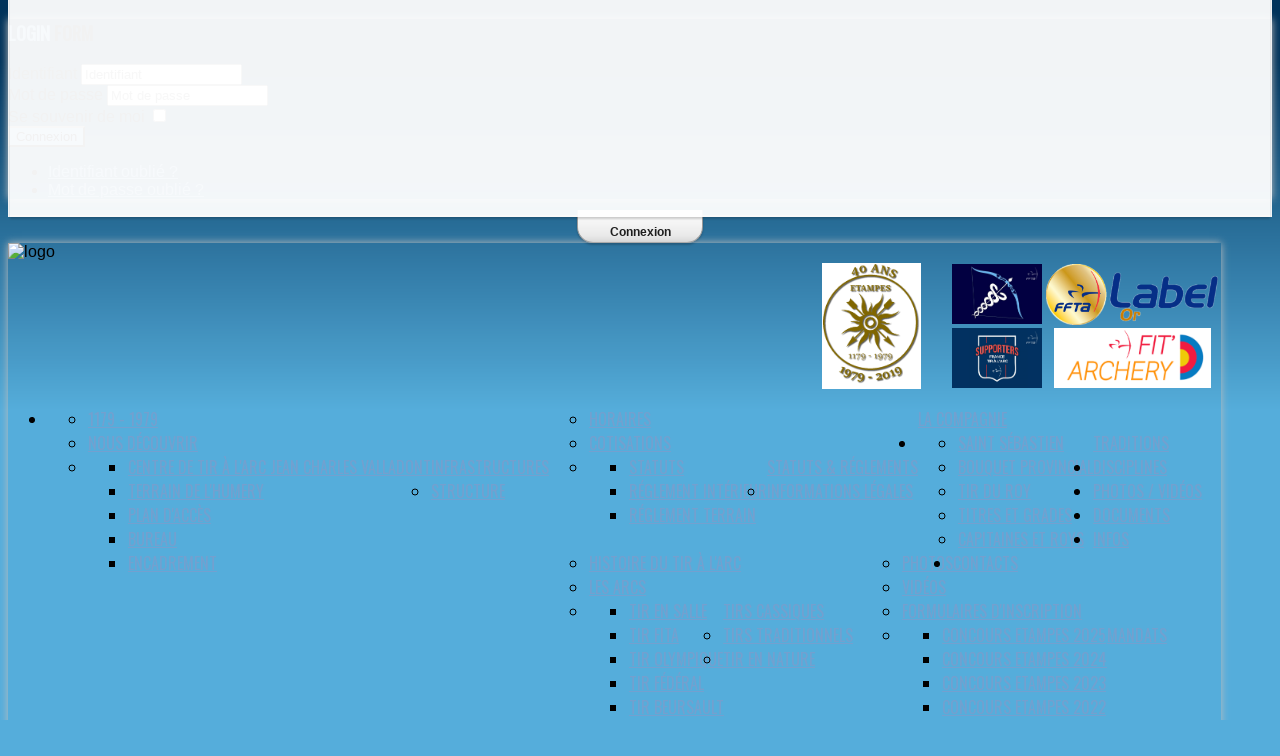

--- FILE ---
content_type: text/html; charset=utf-8
request_url: https://archersetampes.fr/infos/calendrier/detailevenement/589/-/adultes-competition
body_size: 18808
content:
<!DOCTYPE HTML>
<html prefix="og: http://ogp.me/ns#" xmlns="http://www.w3.org/1999/xhtml" xml:lang="fr-FR" lang="fr-FR"
>
<head>
<base href="https://archersetampes.fr/infos/calendrier/detailevenement/589/-/adultes-competition" />
	<meta http-equiv="content-type" content="text/html; charset=utf-8" />
	<meta name="keywords" content="Tir à l'arc, tir, arc, compagnie d'arc, tir nature, tir salle, tir Beursault, Beursault, arc,Etampes, Essonne" />
	<meta name="robots" content="noindex,nofollow" />
	<meta name="description" content="Compagnie de tir à l'arc à Etampes.
Tir à l'arc sport &amp; loisirs de 8 à 88 ans" />
	<meta name="generator" content="Joomla! - Open Source Content Management" />
	<title>Adultes Compétition</title>
	<link href="https://archersetampes.fr/index.php?option=com_jevents&amp;task=modlatest.rss&amp;format=feed&amp;type=rss&amp;Itemid=201&amp;modid=0" rel="alternate" type="application/rss+xml" title="RSS 2.0" />
	<link href="https://archersetampes.fr/index.php?option=com_jevents&amp;task=modlatest.rss&amp;format=feed&amp;type=atom&amp;Itemid=201&amp;modid=0" rel="alternate" type="application/atom+xml" title="Atom 1.0" />
	<link href="/templates/shape5_vertex/favicon.ico" rel="shortcut icon" type="image/vnd.microsoft.icon" />
	<link href="https://archersetampes.fr/component/search/?Itemid=201&amp;task=icalrepeat.detail&amp;evid=589&amp;format=opensearch" rel="search" title="Valider Compagnie des Archers d'Etampes" type="application/opensearchdescription+xml" />
	<link href="/index.php?option=com_ajax&plugin=arktypography&format=json" rel="stylesheet" type="text/css" />
	<link href="/media/com_jevents/css/bootstrap.css" rel="stylesheet" type="text/css" />
	<link href="/media/com_jevents/css/bootstrap-responsive.css" rel="stylesheet" type="text/css" />
	<link href="/components/com_jevents/assets/css/eventsadmin.css?v=3.6.23" rel="stylesheet" type="text/css" />
	<link href="/components/com_jevents/views/ext/assets/css/events_css.css?v=3.6.23" rel="stylesheet" type="text/css" />
	<link href="/plugins/content/pdf_embed/assets/css/style.css" rel="stylesheet" type="text/css" />
	<link href="/plugins/system/jce/css/content.css?aa754b1f19c7df490be4b958cf085e7c" rel="stylesheet" type="text/css" />
	<link href="https://archersetampes.fr/media/editors/arkeditor/css/squeezebox.css" rel="stylesheet" type="text/css" />
	<link href="/modules/mod_slideshowck/themes/default/css/camera.css" rel="stylesheet" type="text/css" />
	<style type="text/css">
#camera_wrap_120 .camera_pag_ul li img, #camera_wrap_120 .camera_thumbs_cont ul li > img {height:75px;}
#camera_wrap_120 .camera_caption {
	display: block;
	position: absolute;
}
#camera_wrap_120 .camera_caption > div {
	
}
#camera_wrap_120 .camera_caption > div div.camera_caption_title {
	
}
#camera_wrap_120 .camera_caption > div div.camera_caption_desc {
	
}

@media screen and (max-width: 480px) {
		#camera_wrap_120 .camera_caption {
			font-size: 0.6em !important;
		}
}div.mod_search107 input[type="search"]{ width:auto; }
	</style>
	<script type="application/json" class="joomla-script-options new">{"csrf.token":"7302a582c46cd0bd6a0a483cdaa95f9d","system.paths":{"root":"","base":""},"system.keepalive":{"interval":300000,"uri":"\/component\/ajax\/?format=json"}}</script>
	<script src="/media/system/js/core.js?25b0ece6e83eebafa4fd0988bf1d2b95" type="text/javascript"></script>
	<script src="/media/jui/js/jquery.min.js?25b0ece6e83eebafa4fd0988bf1d2b95" type="text/javascript"></script>
	<script src="/media/jui/js/jquery-noconflict.js?25b0ece6e83eebafa4fd0988bf1d2b95" type="text/javascript"></script>
	<script src="/media/jui/js/jquery-migrate.min.js?25b0ece6e83eebafa4fd0988bf1d2b95" type="text/javascript"></script>
	<script src="/media/jui/js/bootstrap.min.js?25b0ece6e83eebafa4fd0988bf1d2b95" type="text/javascript"></script>
	<script src="/components/com_jevents/assets/js/jQnc.js?v=3.6.23" type="text/javascript"></script>
	<script src="/components/com_jevents/assets/js/view_detailJQ.js?v=3.6.23" type="text/javascript"></script>
	<script src="/media/jui/js/jquery.ui.core.min.js?25b0ece6e83eebafa4fd0988bf1d2b95" type="text/javascript"></script>
	<script src="/media/jui/js/jquery.ui.sortable.min.js?25b0ece6e83eebafa4fd0988bf1d2b95" type="text/javascript"></script>
	<script src="https://archersetampes.fr/templates/shape5_vertex/js/jquery/jquery-ui-addons.js" type="text/javascript"></script>
	<script src="https://archersetampes.fr/media/editors/arkeditor/js/jquery.easing.min.js" type="text/javascript"></script>
	<script src="https://archersetampes.fr/media/editors/arkeditor/js/squeezebox.min.js" type="text/javascript"></script>
	<script src="/media/com_slideshowck/assets/jquery.easing.1.3.js" type="text/javascript"></script>
	<script src="/media/com_slideshowck/assets/camera.min.js" type="text/javascript"></script>
	<!--[if lt IE 9]><script src="/media/system/js/html5fallback.js?25b0ece6e83eebafa4fd0988bf1d2b95" type="text/javascript"></script><![endif]-->
	<!--[if lt IE 9]><script src="/media/system/js/polyfill.event.js?25b0ece6e83eebafa4fd0988bf1d2b95" type="text/javascript"></script><![endif]-->
	<script src="/media/system/js/keepalive.js?25b0ece6e83eebafa4fd0988bf1d2b95" type="text/javascript"></script>
	<script type="text/javascript">
document.addEventListener('DOMContentLoaded', function()
{
	if ({"animation":false,"html":true,"placement":"top","selector":false,"title":"","trigger":"hover focus","content":"","delay":{"show":150,"hide":150},"container":"body","mouseonly":false}.mouseonly && 'ontouchstart' in document.documentElement) {
		return;
	}
	if (jQuery('.hasjevtip').length){
		try {
			ys_setuppopover('.hasjevtip', {"title":"","pos":"top","delay":150,"delayHide":20000,"offset":20,"animation":"uk-animation-fade","duration":100,"cls":"uk-active uk-card uk-card-default uk-padding-remove  uk-background-default","clsPos":"uk-tooltip","mode":"hover,focus","container":"body"});
		}
		catch (e) {
			if ('joomla' != "uikit") {
			// Do not use this for YooTheme Pro templates otherwise you get strange behaviour!
				jQuery('.hasjevtip').popover({"animation":false,"html":true,"placement":"top","selector":false,"title":"","trigger":"hover focus","content":"","delay":{"show":150,"hide":150},"container":"body","mouseonly":false});
			}
			else 
			{
				// Fall back to native uikit
				var hoveritems = document.querySelectorAll('.hasjevtip');
				hoveritems.forEach(function (hoveritem) {
					let title = hoveritem.getAttribute('data-yspoptitle') || hoveritem.getAttribute('data-original-title') || hoveritem.getAttribute('title');
					let body = hoveritem.getAttribute('data-yspopcontent') || hoveritem.getAttribute('data-content') || '';
					let options = hoveritem.getAttribute('data-yspopoptions') || '{"title":"","pos":"top","delay":150,"delayHide":20000,"offset":20,"animation":"uk-animation-fade","duration":100,"cls":"uk-active uk-card uk-card-default uk-padding-remove  uk-background-default","clsPos":"uk-tooltip","mode":"hover,focus","container":"body"}';
					options = JSON.parse(options);
					/*
					var phtml = '<div class="uk-card uk-card-default uk-padding-remove uk-background-default" style="width:max-content;border-top-left-radius: 5px;border-top-right-radius: 5px;">' +
					(title != '' ? '<div class="uk-text-emphasis">' + title + '</div>' : '') +
					(body != '' ? '<div class="uk-card-body uk-text-secondary uk-padding-small" style="width:max-content">' + body + '</div>' : '') +
					'</div>';
					*/						
					var phtml = '' +
					(title != '' ? title.replace("jevtt_title", "uk-card-title uk-text-emphasis uk-padding-small").replace(/color:#(.*);/,'color:#$1!important;')  : '') +
					(body != '' ?  body.replace("jevtt_text", "uk-card-body uk-padding-small uk-text-secondary  uk-background-default")  : '') +
					'';
					options.title = phtml;
					
					if (hoveritem.hasAttribute('title')) {
						hoveritem.removeAttribute('title');
					}
			
					UIkit.tooltip(hoveritem, options);
				});
			}	
		}
	}
});
(function($) {
	if (typeof $.fn.popover == 'undefined')
	{
		// bootstrap popovers not used or loaded
		return;
	}

    var oldHide = $.fn.popover.Constructor.prototype.hide || false;

    $.fn.popover.Constructor.prototype.hide = function() {
        // Bootstrap 4         
        if (this.config)
        {
            //- This is not needed for recent versions of Bootstrap 4
            /*
	        if (this.config.container == '#jevents_body' && this.config.trigger.indexOf('hover') >=0) {
	            var that = this;
	            // try again after what would have been the delay
	            setTimeout(function() {
	                return that.hide.call(that, arguments);
	            }, that.config.delay.hide);
	            return;
	        }
	        */
        }
        // Earlier Bootstraps 
        else
        {
	        if (this.options.container == '#jevents_body' && this.options.trigger.indexOf('hover') >=0  && this.tip().is(':hover')) {
	            var that = this;
	            // try again after what would have been the delay
	            setTimeout(function() {
	                return that.hide.call(that, arguments);
	            }, that.options.delay.hide);
	            return;
	        }
        }
        if ( oldHide )
        {
            oldHide.call(this, arguments);
        }
    };

})(jQuery);(function()
				{
					if(typeof jQuery == 'undefined')
						return;
					
					jQuery(function($)
					{
						if($.fn.squeezeBox)
						{
							$( 'a.modal' ).squeezeBox({ parse: 'rel' });
				
							$( 'img.modal' ).each( function( i, el )
							{
								$(el).squeezeBox({
									handler: 'image',
									url: $( el ).attr( 'src' )
								});
							})
						}
						else if(typeof(SqueezeBox) !== 'undefined')
						{
							$( 'img.modal' ).each( function( i, el )
							{
								SqueezeBox.assign( el, 
								{
									handler: 'image',
									url: $( el ).attr( 'src' )
								});
							});
						}
						
						function jModalClose() 
						{
							if(typeof(SqueezeBox) == 'object')
								SqueezeBox.close();
							else
								ARK.squeezeBox.close();
						}
					
					});
				})();
		jQuery(document).ready(function(){
			new Slideshowck('#camera_wrap_120', {
				height: '120px',
				minHeight: '120',
				pauseOnClick: false,
				hover: 0,
				fx: 'simpleFade',
				loader: 'pie',
				pagination: 1,
				thumbnails: 1,
				thumbheight: 75,
				thumbwidth: 100,
				time: 10000,
				transPeriod: 0,
				alignment: 'center',
				autoAdvance: 1,
				mobileAutoAdvance: 1,
				portrait: 1,
				barDirection: 'leftToRight',
				imagePath: '/media/com_slideshowck/images/',
				lightbox: 'mediaboxck',
				fullpage: 0,
				mobileimageresolution: '0',
				navigationHover: false,
				mobileNavHover: false,
				navigation: false,
				playPause: false,
				barPosition: 'bottom',
				responsiveCaption: 0,
				keyboardNavigation: 0,
				container: ''
		});
}); 
jQuery(function($){ initTooltips(); $("body").on("subform-row-add", initTooltips); function initTooltips (event, container) { container = container || document;$(container).find(".hasTooltip").tooltip({"html": true,"container": "body"});} });
	</script>



			<meta name="viewport" content="initial-scale=1.0" />
	
	<link href="https://archersetampes.fr/templates/shape5_vertex/favicon.ico" rel="shortcut icon" type="image/x-icon" />

<script type="text/javascript">
	if(jQuery().jquery=='1.11.0') { jQuery.easing['easeOutExpo'] = jQuery.easing['easeOutCirc'] };
</script>

	<link href="https://archersetampes.fr/templates/shape5_vertex/css/bootstrap/bootstrap-default-min.css" rel="stylesheet" type="text/css" />
	<link href="https://archersetampes.fr/templates/shape5_vertex/css/bootstrap/bootstrap-responsive.css" rel="stylesheet" type="text/css" />
		
	<link rel="stylesheet" href="https://archersetampes.fr/templates/shape5_vertex/css/font-awesome/css/font-awesome.min.css">
	

<!-- Css and js addons for vertex features -->
	<link rel="stylesheet" type="text/css" href="//fonts.googleapis.com/css?family=Oswald" />
<style type="text/css"> /* MAX IMAGE WIDTH */img {  height:auto !important;   max-width:100% !important; -webkit-box-sizing: border-box !important; /* Safari/Chrome, other WebKit */ -moz-box-sizing: border-box !important; /* Firefox, other Gecko */ box-sizing: border-box !important; /* Opera/IE 8+ */  }#map_canvas img, .gm-style img { max-width:none !important; }.full_width { width:100% !important; -webkit-box-sizing: border-box !important; /* Safari/Chrome, other WebKit */ -moz-box-sizing: border-box !important; /* Firefox, other Gecko */ box-sizing: border-box !important; /* Opera/IE 8+ */ }.S5_submenu_itemTablet{ background:none !important; } #s5_right_wrap, #s5_left_wrap, #s5_right_inset_wrap, #s5_left_inset_wrap, #s5_right_top_wrap, #s5_left_top_wrap, #s5_right_bottom_wrap, #s5_left_bottom_wrap { width:100% !important; }   #s5_right_column_wrap { width:0% !important; margin-left:-0% !important; } #s5_left_column_wrap { width:0% !important; } #s5_center_column_wrap_inner { margin-right:0% !important; margin-left:0% !important; }  #s5_responsive_mobile_drop_down_wrap input { width:96% !important; } #s5_responsive_mobile_drop_down_search input { width:100% !important; }  @media screen and (max-width: 750px){ body { height:100% !important; position:relative !important;  padding-bottom:48px !important;  } #s5_responsive_menu_button { display:block !important; }  }  @media screen and (max-width: 970px){ #subMenusContainer .S5_subtext { width:85%; } }   #s5_responsive_mobile_bottom_bar, #s5_responsive_mobile_top_bar { background:#0B0B0B; background: -moz-linear-gradient(top, #272727 0%, #0B0B0B 100%); /* FF3.6+ */ background: -webkit-gradient(linear, left top, left bottom, color-stop(0%,#272727), color-stop(100%,#0B0B0B)); /* Chrome,Safari4+ */ background: -webkit-linear-gradient(top, #272727 0%,#0B0B0B 100%); /* Chrome10+,Safari5.1+ */ background: -o-linear-gradient(top, #272727 0%,#0B0B0B 100%); /* Opera11.10+ */ background: -ms-linear-gradient(top, #272727 0%,#0B0B0B 100%); /* IE10+ */ background: linear-gradient(top, #272727 0%,#0B0B0B 100%); /* W3C */   font-family: Oswald !important; } .s5_responsive_mobile_drop_down_inner, .s5_responsive_mobile_drop_down_inner input, .s5_responsive_mobile_drop_down_inner button, .s5_responsive_mobile_drop_down_inner .button, #s5_responsive_mobile_drop_down_search .validate { font-family: Oswald !important; } .s5_responsive_mobile_drop_down_inner button:hover, .s5_responsive_mobile_drop_down_inner .button:hover, .s5_responsive_mobile_present #s5_responsive_mobile_drop_down_wrap .btn, .s5_responsive_mobile_present #s5_responsive_mobile_drop_down_wrap .btn:hover { background:#0B0B0B !important; } #s5_responsive_mobile_drop_down_menu, #s5_responsive_mobile_drop_down_menu a, #s5_responsive_mobile_drop_down_login a { font-family: Oswald !important; color:#FFFFFF !important; } #s5_responsive_mobile_bar_active, #s5_responsive_mobile_drop_down_menu .current a, .s5_responsive_mobile_drop_down_inner .s5_mod_h3, .s5_responsive_mobile_drop_down_inner .s5_h3_first { color:#BBBABA !important; } .s5_responsive_mobile_drop_down_inner button, .s5_responsive_mobile_drop_down_inner .button, .s5_responsive_mobile_present #s5_responsive_mobile_drop_down_wrap .btn, .s5_responsive_mobile_present #s5_responsive_mobile_drop_down_wrap .btn:hover { background:#BBBABA !important; } #s5_responsive_mobile_drop_down_menu .active ul li, #s5_responsive_mobile_drop_down_menu .current ul li a, #s5_responsive_switch_mobile a, #s5_responsive_switch_desktop a, #s5_responsive_mobile_drop_down_wrap { color:#FFFFFF !important; } #s5_responsive_mobile_toggle_click_menu span { border-right:solid 1px #272727; } #s5_responsive_mobile_toggle_click_menu { border-right:solid 1px #0B0B0B; } #s5_responsive_mobile_toggle_click_search span, #s5_responsive_mobile_toggle_click_register span, #s5_responsive_mobile_toggle_click_login span, #s5_responsive_mobile_scroll a { border-left:solid 1px #272727; } #s5_responsive_mobile_toggle_click_search, #s5_responsive_mobile_toggle_click_register, #s5_responsive_mobile_toggle_click_login, #s5_responsive_mobile_scroll { border-left:solid 1px #0B0B0B; } .s5_responsive_mobile_open, .s5_responsive_mobile_closed:hover, #s5_responsive_mobile_scroll:hover { background:#272727; } #s5_responsive_mobile_drop_down_menu .s5_responsive_mobile_drop_down_inner, #s5_responsive_mobile_drop_down_register .s5_responsive_mobile_drop_down_inner, #s5_responsive_mobile_drop_down_login .s5_responsive_mobile_drop_down_inner, #s5_responsive_mobile_drop_down_search .s5_responsive_mobile_drop_down_inner { background:#272727; }                     body { background:none !important; background-color:#55ADDB !important;  background-image:url(https://archersetampes.fr/images/bg.png) !important; background-size: none !important; background-attachment: scroll !important; background-repeat:repeat-x !important; background-position:top center !important;  } #s5_above_columns_wrap1 {  background:#A74F4F !important;   }       .subMenusContainer, .s5_drop_down_container { position: fixed !important; } #s5_menu_wrap.s5_wrap {    position: fixed;  z-index:2;   margin-top:0px !important; }  #s5_menu_wrap.s5_wrap, #s5_menu_wrap.s5_wrap_fmfullwidth {    }    </style><script type="text/javascript">/*<![CDATA[*/jQuery(document).ready(function(){if(window.addEventListener){window.addEventListener('scroll',s5_fm_check_scroll_height,false);window.addEventListener('resize',s5_fm_check_scroll_height,false);}
else if(window.attachEvent){window.attachEvent('onscroll',s5_fm_check_scroll_height);window.attachEvent('onreisze',s5_fm_check_scroll_height);}
window.setTimeout(s5_fm_check_scroll_height,100);}
);var s5_menu_wrap_height=0;var s5_menu_wrap_parent_height=0;var s5_menu_wrap_parent_parent_height=0;var s5_menu_wrap_run="no";function s5_fm_check_scroll_height(){if(s5_menu_wrap_run=="no"){s5_menu_wrap_height=document.getElementById("s5_menu_wrap").offsetHeight;s5_menu_wrap_parent_height=document.getElementById("s5_menu_wrap").parentNode.offsetHeight;s5_menu_wrap_parent_parent_height=document.getElementById("s5_menu_wrap").parentNode.parentNode.offsetHeight;s5_menu_wrap_run="yes";}
if(document.getElementById("s5_floating_menu_spacer")!=null){if (window.pageYOffset >=  && window.innerWidth > 750){document.getElementById("s5_floating_menu_spacer").style.height = s5_menu_wrap_height + "px";
document.getElementById("s5_menu_wrap").className = 's5_wrap notfullwidth';
document.getElementById("subMenusContainer").className = 'subMenusContainer';
if (s5_menu_wrap_parent_height >= s5_menu_wrap_height - 20 && s5_menu_wrap_parent_parent_height >= s5_menu_wrap_height - 20 && document.getElementById("s5_menu_wrap").parentNode.style.position != "absolute" && document.getElementById("s5_menu_wrap").parentNode.parentNode.style.position != "absolute") {document.getElementById("s5_floating_menu_spacer").style.display = "block";}}else { document.getElementById("s5_menu_wrap").className = '';	if (document.body.innerHTML.indexOf("s5_menu_overlay_subs") <= 0) {document.getElementById("subMenusContainer").className = ''; }document.getElementById("s5_floating_menu_spacer").style.display = "none";}}}
</script>
<script type="text/javascript" src="https://archersetampes.fr/templates/shape5_vertex/js/core/s5_flex_menu-min.js"></script>
<link rel="stylesheet" href="https://archersetampes.fr/templates/shape5_vertex/css/s5_flex_menu.css" type="text/css" />
<link rel="stylesheet" href="https://archersetampes.fr/templates/system/css/system.css" type="text/css" />
<link rel="stylesheet" href="https://archersetampes.fr/templates/system/css/general.css" type="text/css" />

<link href="https://archersetampes.fr/templates/shape5_vertex/css/template_default.css" rel="stylesheet" type="text/css" />

<link href="https://archersetampes.fr/templates/shape5_vertex/css/template.css" rel="stylesheet" type="text/css" />


<link href="https://archersetampes.fr/templates/shape5_vertex/css/com_content.css" rel="stylesheet" type="text/css" />

<link href="https://archersetampes.fr/templates/shape5_vertex/css/editor.css" rel="stylesheet" type="text/css" />

<link href="https://archersetampes.fr/templates/shape5_vertex/css/thirdparty.css" rel="stylesheet" type="text/css" />



<link href="https://archersetampes.fr/templates/shape5_vertex/css/multibox/multibox.css" rel="stylesheet" type="text/css" />
<link href="https://archersetampes.fr/templates/shape5_vertex/css/multibox/ajax.css" rel="stylesheet" type="text/css" />
<script type="text/javascript" src="https://archersetampes.fr/templates/shape5_vertex/js/multibox/overlay.js"></script>
<script type="text/javascript" src="https://archersetampes.fr/templates/shape5_vertex/js/multibox/multibox.js"></script>

<script type="text/javascript" src="https://archersetampes.fr/templates/shape5_vertex/js/core/s5_font_adjuster-min.js"></script>


	<link rel="stylesheet" type="text/css" href="https://archersetampes.fr/templates/shape5_vertex/css/core/s5_responsive_bars-min.css" />
	<link href="https://archersetampes.fr/templates/shape5_vertex/css/core/s5_responsive_hide_classes-min.css" rel="stylesheet" type="text/css" />
	<style type="text/css"> @media screen and (min-width: 650px){.s5_responsive_mobile_sidebar_show_ltr {width:400px !important;}.s5_responsive_mobile_sidebar_body_wrap_show_ltr {margin-left:400px !important;}.s5_responsive_mobile_sidebar_show_rtl {width:400px !important;}.s5_responsive_mobile_sidebar_body_wrap_show_rtl {margin-right:400px !important;}#s5_responsive_mobile_sidebar_inner1 {width:400px !important;}}</style>


	<link rel="stylesheet" type="text/css" href="https://archersetampes.fr/templates/shape5_vertex/css/s5_responsive.css" />
	
	

	<link rel="stylesheet" type="text/css" href="https://archersetampes.fr/templates/shape5_vertex/css/custom.css" />
	<script type="text/javascript">
	//<![CDATA[
				        jQuery(document).ready( function() {
		            var myMenu = new MenuMatic({
				tabletWidth:1400,
                effect:"slide & fade",
                duration:500,
                physics: 'linear',
                hideDelay:250,
                orientation:"horizontal",
                tweakInitial:{x:0, y:0},
				                                     	            direction:{    x: 'right',    y: 'down' },
				                opacity:100            });
        });		
			//]]>	
    </script>    

<!-- Info Slide Script - Called in header so css validates -->	

	
<script type="text/javascript" src="https://archersetampes.fr/templates/shape5_vertex/js/core/scrollReveal-min.js"></script>
	

<!-- Resize column function -->	
<script type="text/javascript">//<![CDATA[
	var s5_resize_columns_browser_check = "safari";
	var s5_resize_columns = "all";
	var s5_resize_columns_delay = "500";
	var s5_resize_columns_small_tablets = "default";
//]]></script>
<script type="text/javascript" src="https://archersetampes.fr/templates/shape5_vertex/js/core/s5_columns_equalizer-min.js"></script>
<!-- File compression. Needs to be called last on this file -->	
<!-- The excluded files, listed below the compressed php files, are excluded because their calls vary per device or per browser. Included compression files are only ones that have no conditions and are included on all devices and browsers. Otherwise unwanted css will compile in the compressed files. -->	

<!-- Additional scripts to load inside of the header -->
<!-- Global site tag (gtag.js) - Google Analytics -->
<script async src="https://www.googletagmanager.com/gtag/js?id=UA-12704975-1"></script>
<script>
  window.dataLayer = window.dataLayer || [];
  function gtag(){dataLayer.push(arguments);}
  gtag('js', new Date());

  gtag('config', 'UA-12704975-1');
</script>



<link rel="stylesheet" type="text/css" href="//fonts.googleapis.com/css?family=Oswald" />

<style type="text/css"> 
body {font-family: 'Verdana',Helvetica,Arial,Sans-Serif ;
background:#f0f0f0;
} 

#s5_search input, #s5_menu_wrap, .s5_mod_h3, #subMenusContainer, h2 {
font-family: Oswald;
}

#s5_menu_wrap, .s5_mod_h3 {
text-transform:uppercase;
}



#s5_header_area_inner2, .module_round_box, .module_round_box-dark, #s5_component_wrap, #s5_footer_area_inner2 {
-webkit-box-shadow: 0 0px 8px #BDBDBD;
-moz-box-shadow: 0 0px 8px #BDBDBD;
box-shadow: 0 0px 8px #BDBDBD; 
}

a, .module_round_box .s5_h3_first, .module_round_box-none .s5_h3_first, .module_round_box ul.menu .current a, h2, h4, #s5_md_outer_wrap h3 {
color:#73A0CF;
}

#s5_nav li.active a, #s5_nav li.mainMenuParentBtnFocused a, #s5_nav li:hover a, .btn-link {
color:#73A0CF;
}

.btn-primary, .button, li.pagenav-next, li.pagenav-prev, .validate, .dropdown-menu li > a:hover, .dropdown-menu li > a:focus, .dropdown-submenu:hover > a, .dropdown-menu .active > a, .dropdown-menu .active > a:hover, .nav-list > .active > a, .nav-list > .active > a:hover, .nav-pills > .active > a, .nav-pills > .active > a:hover, .btn-group.open .btn-primary.dropdown-toggle, .pager a {
background:#73A0CF;
}

#subMenusContainer div.s5_sub_wrap ul, #subMenusContainer div.s5_sub_wrap_rtl ul, #subMenusContainer div.s5_sub_wrap_lower ul, #subMenusContainer div.s5_sub_wrap_lower_rtl ul {
border-bottom:solid 3px #73A0CF;
}




/* k2 stuff */
div.itemHeader h2.itemTitle, div.catItemHeader h3.catItemTitle, h3.userItemTitle a, #comments-form p, #comments-report-form p, #comments-form span, #comments-form .counter, #comments .comment-author, #comments .author-homepage,
#comments-form p, #comments-form #comments-form-buttons, #comments-form #comments-form-error, #comments-form #comments-form-captcha-holder {font-family: 'Verdana',Helvetica,Arial,Sans-Serif ;} 
	
.s5_wrap{width:96%;}	
</style><link rel="apple-touch-icon" sizes="180x180" href="https://archersetampes.fr/templates/shape5_vertex/apple-touch-icon.png"><link rel="icon" type="image/png" href="https://archersetampes.fr/templates/shape5_vertex/favicon-32x32.png" sizes="32x32"><link rel="icon" type="image/png" href="https://archersetampes.fr/templates/shape5_vertex/favicon-16x16.png" sizes="16x16"><link rel="manifest" href="https://archersetampes.fr/templates/shape5_vertex/manifest.json"><link rel="mask-icon" href="https://archersetampes.fr/templates/shape5_vertex/safari-pinned-tab.svg" color="#5bbad5"><meta name="theme-color" content="#ffffff">
</head>

<body id="s5_body">

<div id="s5_scrolltotop"></div>

<!-- Top Vertex Calls -->
<!-- Call mobile sidebar -->

<!-- Call top bar for mobile devices if layout is responsive -->	
	


	<!-- s5_responsive_mobile_top_bar_spacer must be called to keep a space at the top of the page since s5_responsive_mobile_top_bar_wrap is position absolute. -->	

	<div id="s5_responsive_mobile_top_bar_spacer"></div>



	<!-- s5_responsive_mobile_top_bar_wrap must be called off the page and not with display:none or it will cause issues with the togglers. -->

	<div id="s5_responsive_mobile_top_bar_wrap" style="margin-top:-50000px;position:absolute;z-index:20;top:0px">



		<div id="s5_responsive_mobile_top_bar" class="s5_responsive_mobile_bar_light">



				<div id="s5_responsive_mobile_toggle_click_menu" style="display:block;">

					<span></span>

				</div>

				

				
					<div id="s5_responsive_mobile_bar_active">

						<span>
														Calendrier
						</span>

					</div>

				
				

				<div id="s5_responsive_mobile_toggle_click_login" style="display:none;float:right">

					<span></span>

				</div>

				

				<div id="s5_responsive_mobile_toggle_click_register" style="display:none;float:right">

					<span></span>

				</div>

				

				<div id="s5_responsive_mobile_toggle_click_search" style="display:block;float:right">

					<span></span>

				</div>



			<div style="clear:both;height:0px"></div>

			

		</div>



		<div id="s5_responsive_mobile_drop_down_wrap" class="s5_responsive_mobile_drop_down_wrap_loading">

			<div id="s5_responsive_mobile_drop_down_menu">

				<div class="s5_responsive_mobile_drop_down_inner" style="-webkit-box-shadow: 0px 0px 16px rgba(0, 0, 0, 0.6);-moz-box-shadow: 0px 0px 16px rgba(0, 0, 0, 0.6);box-shadow: 0px 0px 16px rgba(0, 0, 0, 0.6);">

					
						

<ul class="menu">
<li class="item-101 deeper parent"><a href="/" >La Compagnie</a><ul><li class="item-124"><a href="/la-compagnie/1179-1979" >1179 - 1979</a></li><li class="item-125"><a href="/la-compagnie/nous-decouvrir" >Nous découvrir</a></li><li class="item-126 deeper parent"><a href="/la-compagnie/infrastructures" >Infrastructures</a><ul><li class="item-272"><a href="/la-compagnie/infrastructures/centre-de-tir-a-l-arc-jean-charles-valladont" >Centre de Tir à l'Arc Jean Charles VALLADONT</a></li><li class="item-128"><a href="/la-compagnie/infrastructures/terrain-de-l-humery" >Terrain de l'Humery</a></li><li class="item-163"><a href="/la-compagnie/infrastructures/plan-d-acces" >Plan d'accès</a></li></ul></li><li class="item-164 deeper parent"><a href="/la-compagnie/structure" >Structure</a><ul><li class="item-166"><a href="/la-compagnie/structure/bureau" >Bureau</a></li><li class="item-165"><a href="/la-compagnie/structure/encadrement" >Encadrement</a></li></ul></li><li class="item-167"><a href="/la-compagnie/horaires" >Horaires</a></li><li class="item-168"><a href="/la-compagnie/cotisations" >Cotisations</a></li><li class="item-169 deeper parent"><a href="/la-compagnie/statuts-reglements" >Statuts &amp; Réglements</a><ul><li class="item-170"><a href="/la-compagnie/statuts-reglements/statuts" >Statuts</a></li><li class="item-171"><a href="/la-compagnie/statuts-reglements/reglement-interieur" >Réglement intérieur</a></li><li class="item-172"><a href="/la-compagnie/statuts-reglements/reglement-terrain" >Réglement terrain</a></li></ul></li><li class="item-257"><a href="/la-compagnie/informations-legales" >Informations légales</a></li></ul></li><li class="item-117 deeper parent"><a href="/traditions" >Traditions</a><ul><li class="item-118"><a href="/traditions/saint-sebastien" >Saint Sébastien</a></li><li class="item-119"><a href="/traditions/bouquet-provincial" >Bouquet Provincial</a></li><li class="item-120"><a href="/traditions/tir-du-roy" >Tir du Roy</a></li><li class="item-121"><a href="/traditions/titres-et-grades" >Titres et grades</a></li><li class="item-122"><a href="/traditions/capitaines-et-roys" >Capitaines et Roys</a></li></ul></li><li class="item-183 deeper parent"><a href="/disciplines" >Disciplines</a><ul><li class="item-184"><a href="/disciplines/histoire-du-tir-a-l-arc" >Histoire du tir à l'arc</a></li><li class="item-185"><a href="/disciplines/les-arcs" >Les arcs</a></li><li class="item-186 deeper parent"><a href="/disciplines/tirs-cassiques" >Tirs cassiques</a><ul><li class="item-187"><a href="/disciplines/tirs-cassiques/tir-en-salle" >Tir en salle</a></li><li class="item-188"><a href="/disciplines/tirs-cassiques/tir-fita" >Tir FITA</a></li><li class="item-189"><a href="/disciplines/tirs-cassiques/tir-olympique" >Tir Olympique</a></li><li class="item-190"><a href="/disciplines/tirs-cassiques/tir-federal" >Tir Fédéral</a></li></ul></li><li class="item-191 deeper parent"><a href="/disciplines/tirs-traditionnels" >Tirs traditionnels</a><ul><li class="item-192"><a href="/disciplines/tirs-traditionnels/tir-beursault" >Tir Beursault</a></li><li class="item-193"><a href="/disciplines/tirs-traditionnels/tir-au-drapeau" >Tir au drapeau</a></li><li class="item-194"><a href="/disciplines/tirs-traditionnels/tir-a-la-perche" >Tir à la perche</a></li></ul></li><li class="item-195 deeper parent"><a href="/disciplines/tir-en-nature" >Tir en nature</a><ul><li class="item-196"><a href="/disciplines/tir-en-nature/tir-3d" >Tir 3D</a></li><li class="item-197"><a href="/disciplines/tir-en-nature/tir-nature" >Tir nature</a></li><li class="item-198"><a href="/disciplines/tir-en-nature/tir-campagne" >Tir campagne</a></li></ul></li></ul></li><li class="item-176 deeper parent"><a href="/photos-videos" >Photos / Vidéos</a><ul><li class="item-282"><a href="/photos-videos" >Photos</a></li><li class="item-258"><a href="/photos-videos/videos" >Vidéos</a></li></ul></li><li class="item-173 deeper parent"><a href="/documents" >Documents</a><ul><li class="item-174"><a href="/documents/formulaires-d-inscription" >Formulaires d'inscription</a></li><li class="item-175 deeper parent"><a href="/documents/mandats" >Mandats</a><ul><li class="item-724"><a href="/documents/mandats/concours-etampes-2026" >Concours Etampes 2025</a></li><li class="item-723"><a href="/documents/mandats/concours-etampes-2024" >Concours Etampes 2024</a></li><li class="item-721"><a href="/documents/mandats/concours-etampes-2025" >Concours Etampes 2023</a></li><li class="item-686"><a href="/documents/mandats/concours-etampes-2022" >Concours Etampes 2022</a></li><li class="item-414"><a href="/documents/mandats/concours-etampes-2020" >Concours Etampes 2020</a></li><li class="item-717"><a href="/documents/mandats/concours-etampes-2023" >Concours Etampes 2019</a></li><li class="item-718"><a href="/documents/mandats/concours-etampes-2018" >Concours Etampes 2018</a></li></ul></li></ul></li><li class="item-200 active deeper parent"><a href="#" >Infos</a><ul><li class="item-201 current active"><a href="/infos/calendrier" >Calendrier</a></li><li class="item-572"><a href="/infos/calendrier-des-competitions" >Calendrier des compétitions</a></li><li class="item-202"><a href="/infos/news" >News</a></li><li class="item-203"><a href="/infos/faq" >FAQ</a></li><li class="item-204 deeper parent"><a href="/infos/resultats" >Résultats</a><ul><li class="item-205"><a href="/infos/resultats/archives" >Archives</a></li></ul></li><li class="item-206"><a href="/infos/medias" >Médias</a></li><li class="item-306"><a href="/infos/poissons-d-avril" >Poissons d'avril</a></li></ul></li><li class="item-180"><a href="mailto:capitaine.etampes@aliceadsl.fr" >Contacts</a></li></ul>

					
				</div>

			</div>

			

			<div id="s5_responsive_mobile_drop_down_search">

				<div class="s5_responsive_mobile_drop_down_inner" style="-webkit-box-shadow: 0px 0px 16px rgba(0, 0, 0, 0.6);-moz-box-shadow: 0px 0px 16px rgba(0, 0, 0, 0.6);box-shadow: 0px 0px 16px rgba(0, 0, 0, 0.6);">

					
					  
						<form method="post" action="https://archersetampes.fr/">

							<input type="text" onfocus="if (this.value=='Recherche...') this.value='';" onblur="if (this.value=='') this.value='Recherche...';" value="Recherche..." id="s5_responsive_mobile_search" name="searchword" />

							<input type="hidden" value="search" name="task" />

							<input type="hidden" value="com_search" name="option" />

							<input type="hidden" value="1" name="Itemid" />

						</form>

					
				</div>

			</div>

			

			<div id="s5_responsive_mobile_drop_down_login">

				<div class="s5_responsive_mobile_drop_down_inner" id="s5_responsive_mobile_drop_down_login_inner" style="-webkit-box-shadow: 0px 0px 16px rgba(0, 0, 0, 0.6);-moz-box-shadow: 0px 0px 16px rgba(0, 0, 0, 0.6);box-shadow: 0px 0px 16px rgba(0, 0, 0, 0.6);">

				</div>

			</div>

			

			
		

			<div id="s5_responsive_mobile_drop_down_register">

				<div class="s5_responsive_mobile_drop_down_inner" id="s5_responsive_mobile_drop_down_register_inner" style="-webkit-box-shadow: 0px 0px 16px rgba(0, 0, 0, 0.6);-moz-box-shadow: 0px 0px 16px rgba(0, 0, 0, 0.6);box-shadow: 0px 0px 16px rgba(0, 0, 0, 0.6);">

				</div>

			</div>

			

			
				

		</div>



	</div>



	<script type="text/javascript">

		var s5_responsive_trigger = 750;

		var s5_responsive_login_url = "";

		var s5_responsive_register_url = "";

		var s5_responsive_layout = "dropdowns";

	</script>

	<script type="text/javascript" src="https://archersetampes.fr/templates/shape5_vertex/js/core/s5_responsive_mobile_bar-min.js"></script>

	



<!-- Fixed Tabs -->	

<!-- Drop Down -->	
	<script type="text/javascript">//<![CDATA[
document.write('<style type="text/css">#s5_drop_down_button{color:#1E1E1E}#s5_drop_down_button:hover{color:#666666}</style>');
//]]></script>

<div id="s5_drop_down_container">

	<div id="s5_drop_down_container_inner" style="border-bottom:solid 2px #999999;">

		<div id="s5_drop_down_wrap">
			
			<div id="s5_drop_down">
			<div id="s5_drop_down_inner">
			
									<div id="s5_pos_drop_down_1" class="s5_float_left" style="width:100%">
						
			<div class="module_round_box_outer">

			<div class="module_round_box ">

				<div class="s5_module_box_1">
					<div class="s5_module_box_2">
												<div class="s5_mod_h3_outer">
							<h3 class="s5_mod_h3">
																						<span class="s5_h3_first">Login </span><span class="s5_h3_last"> Form</span>
														</h3>
													</div>
												<div class="s5_mod_h3_below" style="clear:both"></div>
												<div class="s5_outer ">
						<form action="https://archersetampes.fr/infos/calendrier" method="post" id="login-form" class="form-inline">
		<div class="userdata">
		<div id="form-login-username" class="control-group">
			<div class="controls">
									<div class="input-prepend">
						<span class="add-on">
							<span class="icon-user hasTooltip" title="Identifiant"></span>
							<label for="modlgn-username" class="element-invisible">Identifiant</label>
						</span>
						<input id="modlgn-username" type="text" name="username" class="input-small" tabindex="0" size="18" placeholder="Identifiant" />
					</div>
							</div>
		</div>
		<div id="form-login-password" class="control-group">
			<div class="controls">
									<div class="input-prepend">
						<span class="add-on">
							<span class="icon-lock hasTooltip" title="Mot de passe">
							</span>
								<label for="modlgn-passwd" class="element-invisible">Mot de passe							</label>
						</span>
						<input id="modlgn-passwd" type="password" name="password" class="input-small" tabindex="0" size="18" placeholder="Mot de passe" />
					</div>
							</div>
		</div>
						<div id="form-login-remember" class="control-group checkbox">
			<label for="modlgn-remember" class="control-label">Se souvenir de moi</label> <input id="modlgn-remember" type="checkbox" name="remember" class="inputbox" value="yes"/>
		</div>
				<div id="form-login-submit" class="control-group">
			<div class="controls">
				<button type="submit" tabindex="0" name="Submit" class="btn btn-primary login-button">Connexion</button>
			</div>
		</div>
					<ul class="unstyled">
							<li>
					<a href="/component/users/?view=remind&amp;Itemid=101">
					Identifiant oublié ?</a>
				</li>
				<li>
					<a href="/component/users/?view=reset&amp;Itemid=101">
					Mot de passe oublié ?</a>
				</li>
			</ul>
		<input type="hidden" name="option" value="com_users" />
		<input type="hidden" name="task" value="user.login" />
		<input type="hidden" name="return" value="aHR0cHM6Ly9hcmNoZXJzZXRhbXBlcy5mci9pbmZvcy9jYWxlbmRyaWVyL2RldGFpbGV2ZW5lbWVudC81ODkvLS9hZHVsdGVzLWNvbXBldGl0aW9u" />
		<input type="hidden" name="7302a582c46cd0bd6a0a483cdaa95f9d" value="1" />	</div>
	</form>
						</div>
						<div style="clear:both; height:0px"></div>
					</div>
				</div>

			</div>

			</div>

		
					</div>
								
								
								
								
								
										
				<div style="clear:both; height:0px"></div>

			</div>
			</div>
		
		</div>
	
	</div>
	
	<div id="s5_drop_down_button_container" style="text-align:center;display:block;">
	
	<div id="s5_drop_down_background" style="padding-left:2px;padding-right:2px;height:4000px;margin-top:-4000px;background: #FFFFFF;opacity: 0.95;filter: alpha(opacity=95)">
	
	<div id="s5_drop_down_shadow" style="height:4000px;-webkit-box-shadow: 0px 2px 2px rgba(0, 0, 0, 0.2);-moz-box-shadow: 0px 2px 2px rgba(0, 0, 0, 0.2);box-shadow: 0px 2px 2px rgba(0, 0, 0, 0.2);"></div>
	
	</div>

		<div id="s5_drop_down_button" style="display:block;margin-left:auto;margin-right:auto;width:124px;height:32px;background: #FFFFFF;background: -moz-linear-gradient(top, #FFFFFF 0%, #E5E5E5 100%);background: -webkit-gradient(linear, left top, left bottom, color-stop(0%,#FFFFFF), color-stop(100%,#E5E5E5));background: -webkit-linear-gradient(top, #FFFFFF 0%,#E5E5E5 100%);background: -o-linear-gradient(top, #FFFFFF 0%,#E5E5E5 100%);background: -ms-linear-gradient(top, #FFFFFF 0%,#E5E5E5 100%);background: linear-gradient(top, #FFFFFF 0%,#E5E5E5 100%);filter: progid:DXImageTransform.Microsoft.gradient(startColorStr='#FFFFFF', EndColorStr='#E5E5E5');border:solid 1px #999999;border-top:none;-moz-border-radius:0px 0px 16px 16px;-webkit-border-radius:0px 0px 16px 16px;border-radius:0px 0px 16px 16px;margin-top:-7px;font-weight:bold;font-size:9pt;-webkit-box-shadow: 0px 2px 2px rgba(0, 0, 0, 0.2);-moz-box-shadow: 0px 2px 2px rgba(0, 0, 0, 0.2);box-shadow: 0px 2px 2px rgba(0, 0, 0, 0.2);">
			<span id="s5_drop_down_text" style="display:table-cell;vertical-align:middle;width:124px;height:32px;padding-top:6px">
								
				<span id="s5_drop_down_text_inner">
					Connexion				</span>
				
							</span>
		</div>

	</div>
	
	<div style="display:block;clear:both;height:0px"></div>

</div>

	<script type="text/javascript">
		
		function s5_SmoothScroll(obj){
		this.status='close';
		this.obj=obj;
		}
		s5_SmoothScroll.prototype.toggle=function(){
		obj=jQuery(this.obj);
		if(this.status=='close'){
		obj.animate({'marginTop':0},{duration:'slow',easing:'easeOutExpo',queue:false,'complete':function(){s5_drop_down_change_text();}});
		obj.parent().animate({'height':obj.outerHeight()},{duration:'slow',easing:'easeOutExpo',queue:false});
		this.status='open';
		}
		else{
		obj.animate({'marginTop':-obj.outerHeight()},{duration:'slow',easing:'easeOutExpo',queue:false,'complete':function(){s5_drop_down_change_text();}});
		obj.parent().animate({'height':0},{duration:'slow',easing:'easeOutExpo',queue:false});
		this.status='close';
		}
		}
		s5_SmoothScroll.prototype.hide=function(){
		jQuery(this.obj).css('marginTop',-jQuery(this.obj).outerHeight());
		};

		var s5_drop_down_click = "closed";
	
		function s5_drop_down_change_text() {
			if (s5_drop_down_click == "closed") {
				document.getElementById("s5_drop_down_text_inner").innerHTML = "Fermer le panneau";
				s5_drop_down_click = "open";
			}
			else if (s5_drop_down_click == "open") {
				document.getElementById("s5_drop_down_text_inner").innerHTML = "Connexion";
				s5_drop_down_click = "closed";
			}
		}
		
		var s5_ie_drop_down_var1 = 0;
		var s5_ie_drop_down_var2 = 0;
		
        		        jQuery(document).ready(function() {
				
				
				
				
				s5_ie_drop_down_var2 = 4;
		
	(function($){	
		s5_ie_drop_down_var2 = 4;
				
		document.getElementById("s5_drop_down_container").style.display = "block";
		document.getElementById("s5_drop_down_container").style.width = document.documentElement.offsetWidth - s5_ie_drop_down_var1 + "px";
		document.getElementById("s5_drop_down_background").style.width = document.documentElement.offsetWidth - s5_ie_drop_down_var2 + "px";
		document.getElementById("s5_drop_down_container_inner").style.height = document.getElementById("s5_drop_down_wrap").offsetHeight + "px";
		
		$('#s5_drop_down_container_inner').wrap('<div id="s5_drop_down_inner" style="margin: 0px; position: relative; overflow: hidden; height: 0px;"></div>');

		var scroll = new s5_SmoothScroll('#s5_drop_down_container_inner');
		scroll.hide();
		$('#s5_drop_down_button').bind('click', function(e){
			e .preventDefault();
			scroll.toggle();
		});
	
	})(jQuery);

		});		
				
		function s5_drop_down_resize() {
			document.getElementById("s5_drop_down_container").style.width = "auto";
			document.getElementById("s5_drop_down_background").style.width = "auto";
			document.getElementById("s5_drop_down_container_inner").style.height = "auto";
			if (s5_drop_down_click == "open") {
			document.getElementById("s5_drop_down_inner").style.height = "auto";
			}
			document.getElementById("s5_drop_down_container").style.width = document.documentElement.offsetWidth - s5_ie_drop_down_var1 + "px";
			document.getElementById("s5_drop_down_background").style.width = document.documentElement.offsetWidth - s5_ie_drop_down_var2 + "px";
			document.getElementById("s5_drop_down_container_inner").style.height = document.getElementById("s5_drop_down_wrap").offsetHeight + "px";
		}
		
		jQuery(window).bind('resize',function(){s5_drop_down_resize();});

	</script>

<!-- Parallax Backgrounds -->

<!-- Floating Menu Spacer -->
	
<div id="s5_floating_menu_spacer" style="display:none;width:100%;"></div>

<!-- Body Padding Div Used For Responsive Spacing -->		
<div id="s5_body_padding">

	<!-- Header -->			
		<header id="s5_header_area1">		
		<div id="s5_header_area2">	
		<div id="s5_header_area_inner" class="s5_wrap">		
		<div id="s5_header_area_inner2">	
			<div id="s5_header_wrap">
			
									<img alt="logo"  style="height:90px;width:400px" src="https://archersetampes.fr/templates/shape5_vertex/images/s5_logo.png" id="s5_logo" onclick="window.document.location.href='https://archersetampes.fr/'" />
								
									<div id="s5_banner" style="padding-left:410px">
						

<div class="custom"  >
	<table style="float: right;">
<tbody>
<tr>
<td rowspan="2" style="background-color: #ffffff;"><a href="/photos-videos/category/155-40-ans-de-la-cie" title="40 ans de la Compagnie"><img src="/images/phocagallery/2019-2020/40%20ans/40_ans_-Ecusson.png" alt="40 ans Ecusson" width="97" height="120" /></a></td>
<td rowspan="2">&nbsp; &nbsp; &nbsp;&nbsp;</td>
<td><img src="/images/stories/Tir_à_lArc_sur_Ordonnance.jpg" alt="Tir à lArc sur Ordonnance" width="90" height="60" style="display: block; margin-left: auto; margin-right: auto;" /></td>
<td><img src="/images/stories/Label-OR-FFTA.png" alt="Label OR FFTA" width="172" height="60" style="display: block; margin-left: auto; margin-right: auto;" /></td>
</tr>
<tr>
<td><img src="/images/stories/web_supporters.png" alt="web supporters" width="90" height="60" style="display: block; margin-left: auto; margin-right: auto;" /></td>
<td><img src="/images/stories/FITARCHERY.png" alt="FITARCHERY" width="157" height="60" style="display: block; margin-left: auto; margin-right: auto;" /></td>
</tr>
</tbody>
</table></div>

					</div>
								
				<div style="clear:both; height:0px"></div>			
			</div>
			
							<nav id="s5_menu_wrap">
											<ul id='s5_nav' class='menu'><li   class=' ' ><span class='s5_level1_span1'><span class='s5_level1_span2'><a href="/"><span onclick='window.document.location.href="/"'>La Compagnie</span></a></span></span><ul style='float:left;'><li class=''><span class='S5_submenu_item'><a href="/la-compagnie/1179-1979"><span class='s5_sub_a_span' onclick='window.document.location.href="/la-compagnie/1179-1979"'>1179 - 1979</span></a></span></li><li class=''><span class='S5_submenu_item'><a href="/la-compagnie/nous-decouvrir"><span class='s5_sub_a_span' onclick='window.document.location.href="/la-compagnie/nous-decouvrir"'>Nous découvrir</span></a></span></li><li class=''><span class='S5_submenu_item'><a href="/la-compagnie/infrastructures"><span class='s5_sub_a_span' onclick='window.document.location.href="/la-compagnie/infrastructures"'>Infrastructures</span></a></span><ul style='float:left;'><li class=''><span class='S5_submenu_item'><a href="/la-compagnie/infrastructures/centre-de-tir-a-l-arc-jean-charles-valladont"><span class='s5_sub_a_span' onclick='window.document.location.href="/la-compagnie/infrastructures/centre-de-tir-a-l-arc-jean-charles-valladont"'>Centre de Tir à l'Arc Jean Charles VALLADONT</span></a></span></li><li class=''><span class='S5_submenu_item'><a href="/la-compagnie/infrastructures/terrain-de-l-humery"><span class='s5_sub_a_span' onclick='window.document.location.href="/la-compagnie/infrastructures/terrain-de-l-humery"'>Terrain de l'Humery</span></a></span></li><li class=''><span class='S5_submenu_item'><a href="/la-compagnie/infrastructures/plan-d-acces"><span class='s5_sub_a_span' onclick='window.document.location.href="/la-compagnie/infrastructures/plan-d-acces"'>Plan d'accès</span></a></span></li></ul></li><li class=''><span class='S5_submenu_item'><a href="/la-compagnie/structure"><span class='s5_sub_a_span' onclick='window.document.location.href="/la-compagnie/structure"'>Structure</span></a></span><ul style='float:left;'><li class=''><span class='S5_submenu_item'><a href="/la-compagnie/structure/bureau"><span class='s5_sub_a_span' onclick='window.document.location.href="/la-compagnie/structure/bureau"'>Bureau</span></a></span></li><li class=''><span class='S5_submenu_item'><a href="/la-compagnie/structure/encadrement"><span class='s5_sub_a_span' onclick='window.document.location.href="/la-compagnie/structure/encadrement"'>Encadrement</span></a></span></li></ul></li></ul><ul style='float:left;'><li class=''><span class='S5_submenu_item'><a href="/la-compagnie/horaires"><span class='s5_sub_a_span' onclick='window.document.location.href="/la-compagnie/horaires"'>Horaires</span></a></span></li><li class=''><span class='S5_submenu_item'><a href="/la-compagnie/cotisations"><span class='s5_sub_a_span' onclick='window.document.location.href="/la-compagnie/cotisations"'>Cotisations</span></a></span></li><li class=''><span class='S5_submenu_item'><a href="/la-compagnie/statuts-reglements"><span class='s5_sub_a_span' onclick='window.document.location.href="/la-compagnie/statuts-reglements"'>Statuts &amp; Réglements</span></a></span><ul style='float:left;'><li class=''><span class='S5_submenu_item'><a href="/la-compagnie/statuts-reglements/statuts"><span class='s5_sub_a_span' onclick='window.document.location.href="/la-compagnie/statuts-reglements/statuts"'>Statuts</span></a></span></li><li class=''><span class='S5_submenu_item'><a href="/la-compagnie/statuts-reglements/reglement-interieur"><span class='s5_sub_a_span' onclick='window.document.location.href="/la-compagnie/statuts-reglements/reglement-interieur"'>Réglement intérieur</span></a></span></li><li class=''><span class='S5_submenu_item'><a href="/la-compagnie/statuts-reglements/reglement-terrain"><span class='s5_sub_a_span' onclick='window.document.location.href="/la-compagnie/statuts-reglements/reglement-terrain"'>Réglement terrain</span></a></span></li></ul></li><li class=''><span class='S5_submenu_item'><a href="/la-compagnie/informations-legales"><span class='s5_sub_a_span' onclick='window.document.location.href="/la-compagnie/informations-legales"'>Informations légales</span></a></span></li></ul></li><li   class=' ' ><span class='s5_level1_span1'><span class='s5_level1_span2'><a href="/traditions"><span onclick='window.document.location.href="/traditions"'>Traditions</span></a></span></span><ul style='float:left;'><li class=''><span class='S5_submenu_item'><a href="/traditions/saint-sebastien"><span class='s5_sub_a_span' onclick='window.document.location.href="/traditions/saint-sebastien"'>Saint Sébastien</span></a></span></li><li class=''><span class='S5_submenu_item'><a href="/traditions/bouquet-provincial"><span class='s5_sub_a_span' onclick='window.document.location.href="/traditions/bouquet-provincial"'>Bouquet Provincial</span></a></span></li><li class=''><span class='S5_submenu_item'><a href="/traditions/tir-du-roy"><span class='s5_sub_a_span' onclick='window.document.location.href="/traditions/tir-du-roy"'>Tir du Roy</span></a></span></li><li class=''><span class='S5_submenu_item'><a href="/traditions/titres-et-grades"><span class='s5_sub_a_span' onclick='window.document.location.href="/traditions/titres-et-grades"'>Titres et grades</span></a></span></li><li class=''><span class='S5_submenu_item'><a href="/traditions/capitaines-et-roys"><span class='s5_sub_a_span' onclick='window.document.location.href="/traditions/capitaines-et-roys"'>Capitaines et Roys</span></a></span></li></ul></li><li   class=' ' ><span class='s5_level1_span1'><span class='s5_level1_span2'><a href="/disciplines"><span onclick='window.document.location.href="/disciplines"'>Disciplines</span></a></span></span><ul style='float:left;'><li class=''><span class='S5_submenu_item'><a href="/disciplines/histoire-du-tir-a-l-arc"><span class='s5_sub_a_span' onclick='window.document.location.href="/disciplines/histoire-du-tir-a-l-arc"'>Histoire du tir à l'arc</span></a></span></li><li class=''><span class='S5_submenu_item'><a href="/disciplines/les-arcs"><span class='s5_sub_a_span' onclick='window.document.location.href="/disciplines/les-arcs"'>Les arcs</span></a></span></li><li class=''><span class='S5_submenu_item'><a href="/disciplines/tirs-cassiques"><span class='s5_sub_a_span' onclick='window.document.location.href="/disciplines/tirs-cassiques"'>Tirs cassiques</span></a></span><ul style='float:left;'><li class=''><span class='S5_submenu_item'><a href="/disciplines/tirs-cassiques/tir-en-salle"><span class='s5_sub_a_span' onclick='window.document.location.href="/disciplines/tirs-cassiques/tir-en-salle"'>Tir en salle</span></a></span></li><li class=''><span class='S5_submenu_item'><a href="/disciplines/tirs-cassiques/tir-fita"><span class='s5_sub_a_span' onclick='window.document.location.href="/disciplines/tirs-cassiques/tir-fita"'>Tir FITA</span></a></span></li><li class=''><span class='S5_submenu_item'><a href="/disciplines/tirs-cassiques/tir-olympique"><span class='s5_sub_a_span' onclick='window.document.location.href="/disciplines/tirs-cassiques/tir-olympique"'>Tir Olympique</span></a></span></li><li class=''><span class='S5_submenu_item'><a href="/disciplines/tirs-cassiques/tir-federal"><span class='s5_sub_a_span' onclick='window.document.location.href="/disciplines/tirs-cassiques/tir-federal"'>Tir Fédéral</span></a></span></li></ul></li><li class=''><span class='S5_submenu_item'><a href="/disciplines/tirs-traditionnels"><span class='s5_sub_a_span' onclick='window.document.location.href="/disciplines/tirs-traditionnels"'>Tirs traditionnels</span></a></span><ul style='float:left;'><li class=''><span class='S5_submenu_item'><a href="/disciplines/tirs-traditionnels/tir-beursault"><span class='s5_sub_a_span' onclick='window.document.location.href="/disciplines/tirs-traditionnels/tir-beursault"'>Tir Beursault</span></a></span></li><li class=''><span class='S5_submenu_item'><a href="/disciplines/tirs-traditionnels/tir-au-drapeau"><span class='s5_sub_a_span' onclick='window.document.location.href="/disciplines/tirs-traditionnels/tir-au-drapeau"'>Tir au drapeau</span></a></span></li><li class=''><span class='S5_submenu_item'><a href="/disciplines/tirs-traditionnels/tir-a-la-perche"><span class='s5_sub_a_span' onclick='window.document.location.href="/disciplines/tirs-traditionnels/tir-a-la-perche"'>Tir à la perche</span></a></span></li></ul></li><li class=''><span class='S5_submenu_item'><a href="/disciplines/tir-en-nature"><span class='s5_sub_a_span' onclick='window.document.location.href="/disciplines/tir-en-nature"'>Tir en nature</span></a></span><ul style='float:left;'><li class=''><span class='S5_submenu_item'><a href="/disciplines/tir-en-nature/tir-3d"><span class='s5_sub_a_span' onclick='window.document.location.href="/disciplines/tir-en-nature/tir-3d"'>Tir 3D</span></a></span></li><li class=''><span class='S5_submenu_item'><a href="/disciplines/tir-en-nature/tir-nature"><span class='s5_sub_a_span' onclick='window.document.location.href="/disciplines/tir-en-nature/tir-nature"'>Tir nature</span></a></span></li><li class=''><span class='S5_submenu_item'><a href="/disciplines/tir-en-nature/tir-campagne"><span class='s5_sub_a_span' onclick='window.document.location.href="/disciplines/tir-en-nature/tir-campagne"'>Tir campagne</span></a></span></li></ul></li></ul></li><li   class=' ' ><span class='s5_level1_span1'><span class='s5_level1_span2'><a href="/photos-videos"><span onclick='window.document.location.href="/photos-videos"'>Photos / Vidéos</span></a></span></span><ul style='float:left;'><li class=''><span class='S5_submenu_item'><a href="/photos-videos"><span class='s5_sub_a_span' onclick='window.document.location.href="/photos-videos"'>Photos</span></a></span></li><li class=''><span class='S5_submenu_item'><a href="/photos-videos/videos"><span class='s5_sub_a_span' onclick='window.document.location.href="/photos-videos/videos"'>Vidéos</span></a></span></li></ul></li><li   class=' ' ><span class='s5_level1_span1'><span class='s5_level1_span2'><a href="/documents"><span onclick='window.document.location.href="/documents"'>Documents</span></a></span></span><ul style='float:left;'><li class=''><span class='S5_submenu_item'><a href="/documents/formulaires-d-inscription"><span class='s5_sub_a_span' onclick='window.document.location.href="/documents/formulaires-d-inscription"'>Formulaires d'inscription</span></a></span></li><li class=''><span class='S5_submenu_item'><a href="/documents/mandats"><span class='s5_sub_a_span' onclick='window.document.location.href="/documents/mandats"'>Mandats</span></a></span><ul style='float:left;'><li class=''><span class='S5_submenu_item'><a href="/documents/mandats/concours-etampes-2026"><span class='s5_sub_a_span' onclick='window.document.location.href="/documents/mandats/concours-etampes-2026"'>Concours Etampes 2025</span></a></span></li><li class=''><span class='S5_submenu_item'><a href="/documents/mandats/concours-etampes-2024"><span class='s5_sub_a_span' onclick='window.document.location.href="/documents/mandats/concours-etampes-2024"'>Concours Etampes 2024</span></a></span></li><li class=''><span class='S5_submenu_item'><a href="/documents/mandats/concours-etampes-2025"><span class='s5_sub_a_span' onclick='window.document.location.href="/documents/mandats/concours-etampes-2025"'>Concours Etampes 2023</span></a></span></li><li class=''><span class='S5_submenu_item'><a href="/documents/mandats/concours-etampes-2022"><span class='s5_sub_a_span' onclick='window.document.location.href="/documents/mandats/concours-etampes-2022"'>Concours Etampes 2022</span></a></span></li><li class=''><span class='S5_submenu_item'><a href="/documents/mandats/concours-etampes-2020"><span class='s5_sub_a_span' onclick='window.document.location.href="/documents/mandats/concours-etampes-2020"'>Concours Etampes 2020</span></a></span></li><li class=''><span class='S5_submenu_item'><a href="/documents/mandats/concours-etampes-2023"><span class='s5_sub_a_span' onclick='window.document.location.href="/documents/mandats/concours-etampes-2023"'>Concours Etampes 2019</span></a></span></li><li class=''><span class='S5_submenu_item'><a href="/documents/mandats/concours-etampes-2018"><span class='s5_sub_a_span' onclick='window.document.location.href="/documents/mandats/concours-etampes-2018"'>Concours Etampes 2018</span></a></span></li></ul></li></ul></li><li   class='active ' ><span class='s5_level1_span1'><span class='s5_level1_span2'><a href="#"><span onclick='window.document.location.href="#"'>Infos</span></a></span></span><ul style='float:left;'><li class=''><span class='S5_submenu_item active'><a href="/infos/calendrier"><span class='s5_sub_a_span' onclick='window.document.location.href="/infos/calendrier"'>Calendrier</span></a></span></li><li class=''><span class='S5_submenu_item'><a href="/infos/calendrier-des-competitions"><span class='s5_sub_a_span' onclick='window.document.location.href="/infos/calendrier-des-competitions"'>Calendrier des compétitions</span></a></span></li><li class=''><span class='S5_submenu_item'><a href="/infos/news"><span class='s5_sub_a_span' onclick='window.document.location.href="/infos/news"'>News</span></a></span></li><li class=''><span class='S5_submenu_item'><a href="/infos/faq"><span class='s5_sub_a_span' onclick='window.document.location.href="/infos/faq"'>FAQ</span></a></span></li><li class=''><span class='S5_submenu_item'><a href="/infos/resultats"><span class='s5_sub_a_span' onclick='window.document.location.href="/infos/resultats"'>Résultats</span></a></span><ul style='float:left;'><li class=''><span class='S5_submenu_item'><a href="/infos/resultats/archives"><span class='s5_sub_a_span' onclick='window.document.location.href="/infos/resultats/archives"'>Archives</span></a></span></li></ul></li><li class=''><span class='S5_submenu_item'><a href="/infos/medias"><span class='s5_sub_a_span' onclick='window.document.location.href="/infos/medias"'>Médias</span></a></span></li><li class=''><span class='S5_submenu_item'><a href="/infos/poissons-d-avril"><span class='s5_sub_a_span' onclick='window.document.location.href="/infos/poissons-d-avril"'>Poissons d'avril</span></a></span></li></ul></li><li   class=' ' ><span class='s5_level1_span1'><span class='s5_level1_span2'><a href="mailto:capitaine.etampes@aliceadsl.fr"><span onclick='window.document.location.href="mailto:capitaine.etampes@aliceadsl.fr"'>Contacts</span></a></span></span></li></ul>																<div id="s5_search">
									<div class="moduletable">
			<div class="search mod_search107">
	<form action="/infos/calendrier" method="post" class="form-inline" role="search">
		<label for="mod-search-searchword107" class="element-invisible">Rechercher</label> <input name="searchword" id="mod-search-searchword107" maxlength="200"  class="inputbox search-query input-medium" type="search" size="20" placeholder="Recherche..." /> <button class="button btn btn-primary" onclick="this.form.searchword.focus();">Valider</button>		<input type="hidden" name="task" value="search" />
		<input type="hidden" name="option" value="com_search" />
		<input type="hidden" name="Itemid" value="201" />
	</form>
</div>
		</div>
	
						</div>
										<div style="clear:both; height:0px"></div>
				</nav>
						
							<div id="s5_breadcrumb_fonts_wrap">
											<div id="s5_breadcrumb_wrap">
									<div class="moduletable">
			<div aria-label="Breadcrumbs" role="navigation">
	<ul itemscope itemtype="https://schema.org/BreadcrumbList" class="breadcrumb">
					<li>
				Vous êtes ici : &#160;
			</li>
		
						<li itemprop="itemListElement" itemscope itemtype="https://schema.org/ListItem">
											<a itemprop="item" href="/" class="pathway"><span itemprop="name">Accueil</span></a>
					
											<span class="divider">
							<img src="/templates/shape5_vertex/images/system/arrow.png" alt="" />						</span>
										<meta itemprop="position" content="1">
				</li>
							<li itemprop="itemListElement" itemscope itemtype="https://schema.org/ListItem">
											<a itemprop="item" href="#" class="pathway"><span itemprop="name">Infos</span></a>
					
											<span class="divider">
							<img src="/templates/shape5_vertex/images/system/arrow.png" alt="" />						</span>
										<meta itemprop="position" content="2">
				</li>
							<li itemprop="itemListElement" itemscope itemtype="https://schema.org/ListItem">
											<a itemprop="item" href="/infos/calendrier" class="pathway"><span itemprop="name">Calendrier</span></a>
					
											<span class="divider">
							<img src="/templates/shape5_vertex/images/system/arrow.png" alt="" />						</span>
										<meta itemprop="position" content="3">
				</li>
							<li itemprop="itemListElement" itemscope itemtype="https://schema.org/ListItem" class="active">
					<span itemprop="name">
						Adultes Compétition					</span>
					<meta itemprop="position" content="4">
				</li>
				</ul>
</div>
		</div>
	
						</div>
										
											<div id="s5_social_wrap1">
							<div id="s5_social_wrap_inner">
							
									
									
																									
								
																
																	<div id="fontControls"></div>
															
							</div>
						</div>
									
				<div style="clear:both;height:0px"></div>
				</div>
			
						
		</div>
		</div>
		</div>
		</header>
	<!-- End Header -->	
	
		
	
	<!-- Top Row1 -->	
			<!-- End Top Row1 -->	
		
		
		
	<!-- Top Row2 -->	
			<!-- End Top Row2 -->
	
	
	
	<!-- Top Row3 -->	
			<!-- End Top Row3 -->	
		
		
		
	<!-- Center area -->	
				<section id="s5_center_area1">
		<div id="s5_center_area2">
		<div id="s5_center_area_inner" class="s5_wrap">
		
		<!-- Above Columns Wrap -->	
					<!-- End Above Columns Wrap -->			
				
			<!-- Columns wrap, contains left, right and center columns -->	
			<div id="s5_columns_wrap">
			<div id="s5_columns_wrap_inner">
				
				<div id="s5_center_column_wrap">
				<div id="s5_center_column_wrap_inner" style="margin-left:0px; margin-right:0px;">
					
										
											
						<div id="s5_component_wrap">
						<div id="s5_component_wrap_inner">
						
																
														<main>
								<div id="system-message-container">
	</div>

<!-- Event Calendar and Lists Powered by JEvents //-->
		<div id="jevents">
	<div class="contentpaneopen jeventpage  jevbootstrap"
	     id="jevents_header">
							<h2 class="contentheading gsl-h2">Calendrier</h2>
						<ul class="actions">
										<li class="print-icon">
							<a href="javascript:void(0);" rel="nofollow"
							   onclick="window.open('/infos/calendrier/detailevenement/589/-/-?print=1&amp;pop=1&amp;tmpl=component', 'win2', 'status=no,toolbar=no,scrollbars=yes,titlebar=no,menubar=no,resizable=yes,width=600,height=600,directories=no,location=no');"
							   title="Imprimer">
								<span class="icon-print"> </span>
							</a>
						</li> 					<li class="email-icon">
						<a href="javascript:void(0);" rel="nofollow"
						   onclick="window.open('/component/mailto/?tmpl=component&amp;link=8b3506e4172d7b2122f3e96023911e858a451641','emailwin','width=400,height=350,menubar=yes,resizable=yes'); return false;"
						   title="EMAIL">
							<span class="icon-envelope"> </span>
						</a>
					</li>
								</ul>
				</div>
	<div class="contentpaneopen  jeventpage  jevbootstrap" id="jevents_body">
	<div class='jev_pretoolbar'></div><div class="contentpaneopen jev_evdt">	<div class="jev_evdt_header">		<div class="jev_evdt_icons"> </div>
		<div class="jev_evdt_title">Adultes Compétition</div>
	</div>
	<div class="jev_eventdetails_body">		<div class="jev_evdt_summary">Mercredi 31 Mai 2023,&nbsp;19:00&nbsp;-&nbsp;21:00<br/>
			<div class='ev_prevrepeat'><a href='/infos/calendrier/detailevenement/588/-/adultes-competition?pop=0' title='Occurrence précédente' class='green'>Occurrence précédente</a></div>
<div class='ev_nextrepeat'><a href='/infos/calendrier/detailevenement/590/-/adultes-competition?pop=0' title='Occurrence suivante' class='green'>Occurrence suivante</a></div>
		</div>
		<div class="jev_evdt_hits"></div>
		<div class="jev_evdt_creator"><span class="creator"> </span>		</div>
		<div class="jev_evdt_contact"><span class="contact">Contact&nbsp;</span>Philippe MASSY		</div>
		<div class="jev_evdt_desc"></div>
		<div class="jev_evdt_location"><span class="location"></span>		</div>
		<div class="jev_evdt_extrainf"></div>
	</div>
</div>
	</div>
	</div> <!-- close #jevents //-->
								<div style="clear:both;height:0px"></div>
							</main>
														
														
						</div>
						</div>
						
										
										
				</div>
				</div>
				<!-- Left column -->	
								<!-- End Left column -->	
				<!-- Right column -->	
								<!-- End Right column -->	
			</div>
			</div>
			<!-- End columns wrap -->	
			
		<!-- Below Columns Wrap -->	
					<!-- End Below Columns Wrap -->				
			
			
		</div>
		</div>
		</section>
			<!-- End Center area -->	
	
	
	<!-- Bottom Row1 -->	
			<!-- End Bottom Row1 -->	
		
		
	<!-- Bottom Row2 -->	
				<section id="s5_bottom_row2_area1">
		<div id="s5_bottom_row2_area2">
		<div id="s5_bottom_row2_area_inner" class="s5_wrap">			
		
			<div id="s5_bottom_row2_wrap">
				<div id="s5_bottom_row2">
				<div id="s5_bottom_row2_inner">					
											<div id="s5_pos_bottom_row2_1" class="s5_float_left" style="width:100%">
							
			<div class="module_round_box_outer">

			<div class="module_round_box ">

				<div class="s5_module_box_1">
					<div class="s5_module_box_2">
												<div class="s5_mod_h3_outer">
							<h3 class="s5_mod_h3">
																						<span class="s5_h3_first">Sponsors </span><span class="s5_h3_last"> - Partenaires</span>
														</h3>
													</div>
												<div class="s5_mod_h3_below" style="clear:both"></div>
												<div class="s5_outer ">
						<div class="slideshowck camera_wrap camera_amber_skin" id="camera_wrap_120">
			<div data-rel="lightbox" data-alt="" data-thumb="/images/stories/Sponsors/th/MMA_th.png" data-src="/images/stories/Sponsors/MMA.png"  data-alignment="center">
								</div>
		<div data-alt="" data-thumb="/images/stories/Sponsors/th/veroshiatsuok_th.jpg" data-src="/images/stories/Sponsors/veroshiatsuok.jpg" >
								</div>
		<div data-alt="" data-thumb="/images/stories/Sponsors/th/Logo_gold_archery_th.jpg" data-src="/images/stories/Sponsors/Logo_gold_archery.jpg" >
								</div>
</div>
<div style="clear:both;"></div>
						</div>
						<div style="clear:both; height:0px"></div>
					</div>
				</div>

			</div>

			</div>

		
						</div>
										
										
										
										
										
											
					<div style="clear:both; height:0px"></div>
				</div>
				</div>	
			</div>	
				
		</div>
		</div>
		</section>
			<!-- End Bottom Row2 -->
	
	
	
	<!-- Bottom Row3 -->	
				<section id="s5_bottom_row3_area1">	
		<div id="s5_bottom_row3_area2">
		<div id="s5_bottom_row3_area_inner" class="s5_wrap">
		
			<div id="s5_bottom_row3_wrap">
				<div id="s5_bottom_row3">
				<div id="s5_bottom_row3_inner">
				
											<div id="s5_pos_bottom_row3_1" class="s5_float_left" style="width:33.3%">
							
			<div class="module_round_box_outer">

			<div class="module_round_box ">

				<div class="s5_module_box_1">
					<div class="s5_module_box_2">
												<div class="s5_mod_h3_outer">
							<h3 class="s5_mod_h3">
																						<span class="s5_h3_first">Tirs </span><span class="s5_h3_last"> en Salle</span>
														</h3>
													</div>
												<div class="s5_mod_h3_below" style="clear:both"></div>
												<div class="s5_outer ">
						

<div class="custom"  >
	<p style="text-align: center;"><strong>Centre de Tir à l'Arc Jean Charles VALLADONT</strong></p>
<p class="pull-center"><a href="/la-compagnie/infrastructures/plan-d-acces" title=""><img src="/images/image plan.jpg" alt="" width="200" height="172" data-image-widget-flowlayout="1" /></a></p></div>
						</div>
						<div style="clear:both; height:0px"></div>
					</div>
				</div>

			</div>

			</div>

		
						</div>
										
											<div id="s5_pos_bottom_row3_2" class="s5_float_left" style="width:33.3%">
							
			<div class="module_round_box_outer">

			<div class="module_round_box ">

				<div class="s5_module_box_1">
					<div class="s5_module_box_2">
												<div class="s5_mod_h3_outer">
							<h3 class="s5_mod_h3">
																						<span class="s5_h3_first">Tirs </span><span class="s5_h3_last"> extérieurs</span>
														</h3>
													</div>
												<div class="s5_mod_h3_below" style="clear:both"></div>
												<div class="s5_outer ">
						

<div class="custom"  >
	<p style="text-align: center;"><strong>Terrain de l'Humery</strong></p>

<p class="pull-center"><a href="/la-compagnie/infrastructures/plan-d-acces" title=""><img alt="" data-image-widget-flowlayout="1" height="172" src="/images/image plan.jpg" width="200" /></a></p>
</div>
						</div>
						<div style="clear:both; height:0px"></div>
					</div>
				</div>

			</div>

			</div>

		
						</div>
										
											<div id="s5_pos_bottom_row3_3" class="s5_float_left" style="width:33.3%">
							
			<div class="module_round_box_outer">

			<div class="module_round_box ">

				<div class="s5_module_box_1">
					<div class="s5_module_box_2">
												<div class="s5_mod_h3_outer">
							<h3 class="s5_mod_h3">
																						<span class="s5_h3_first">Contact </span><span class="s5_h3_last"></span>
														</h3>
													</div>
												<div class="s5_mod_h3_below" style="clear:both"></div>
												<div class="s5_outer ">
						

<div class="custom"  >
	<p style="text-align: center;"><strong>Philippe Massy</strong></p>
<p><img src="/images/stories/trombinoscope/phil2-small.png" alt="Philippe Massy" width="129" height="172" class="pull-left" /></p>
<p><span id="cloak60f9b40dd2b8e5a5c196c56a157f4dd5">Cette adresse e-mail est protégée contre les robots spammeurs. Vous devez activer le JavaScript pour la visualiser.</span><script type='text/javascript'>
				document.getElementById('cloak60f9b40dd2b8e5a5c196c56a157f4dd5').innerHTML = '';
				var prefix = 'ma' + 'il' + 'to';
				var path = 'hr' + 'ef' + '=';
				var addy60f9b40dd2b8e5a5c196c56a157f4dd5 = 'capitaine.etampes' + '@';
				addy60f9b40dd2b8e5a5c196c56a157f4dd5 = addy60f9b40dd2b8e5a5c196c56a157f4dd5 + 'aliceadsl' + '.' + 'fr';
				var addy_text60f9b40dd2b8e5a5c196c56a157f4dd5 = '<img src="/images/email-icon-33.jpg" alt="" width="50" />';document.getElementById('cloak60f9b40dd2b8e5a5c196c56a157f4dd5').innerHTML += '<a ' + path + '\'' + prefix + ':' + addy60f9b40dd2b8e5a5c196c56a157f4dd5 + '\'>'+addy_text60f9b40dd2b8e5a5c196c56a157f4dd5+'<\/a>';
		</script><br /> <img src="/images/icon-phone.jpg" alt="" width="40" />
<img src='[data-uri]'></p></div>
						</div>
						<div style="clear:both; height:0px"></div>
					</div>
				</div>

			</div>

			</div>

		
						</div>
										
										
										
											
					<div style="clear:both; height:0px"></div>

				</div>
				</div>
			</div>

		</div>
		</div>
		</section>
			<!-- End Bottom Row3 -->
	
	
	<!-- Footer Area -->
		<footer id="s5_footer_area1">
		<div id="s5_footer_area2">
		<div id="s5_footer_area_inner" class="s5_wrap">
		<div id="s5_footer_area_inner2">
		
							<div id="s5_footer">
					<span class="footerc">
Copyright &copy; 2026.  Compagnie des Archers d'Etampes.
Designed by Shape5.com <a href="http://www.shape5.com/" title="Visit Shape5.com Joomla Template Club" target="blank" class="footerc">Joomla Templates</a>
</span>
				</div>
						
							<div id="s5_bottom_menu_wrap">
					
				</div>	
						<div style="clear:both; height:0px"></div>
			
		</div>
		</div>
		</div>
		</footer>
	<!-- End Footer Area -->
	
	<!-- Bottom Vertex Calls -->
	<!-- Page scroll, tooltips, multibox -->	
			<div id="s5_scroll_wrap" class="s5_wrap">
			<script type="text/javascript">
/*! Jquery scrollto function */
!function(o,n){var l=function(){var l,t=n(o.documentElement),e=n(o.body);return t.scrollTop()?t:(l=e.scrollTop(),e.scrollTop(l+1).scrollTop()==l?t:e.scrollTop(l))}();n.fn.smoothScroll=function(o){return o=~~o||400,this.find('a[href*="#s5"]').click(function(t){var e=this.hash,a=n(e);location.pathname.replace(/^\//,"")===this.pathname.replace(/^\//,"")&&location.hostname===this.hostname&&a.length&&(t.preventDefault(),jQuery.fn.fullpage?jQuery.fn.fullpage.scrollPage2(a):l.stop().animate({scrollTop:a.offset().top},o,function(){location.hash=e}))}).end()}}(document,jQuery);
function initSmoothscroll(){
	jQuery('html').smoothScroll(700);
}
jQuery(document).ready(function(){
	initSmoothscroll();
});
var s5_page_scroll_enabled = 1;
function s5_page_scroll(obj){ if(jQuery.browser.mozilla) var target = 'html'; else var target='html body'; jQuery(target).stop().animate({scrollTop:jQuery(obj).offset().top},700,function(){location.hash=obj}); } 
function s5_hide_scroll_to_top_display_none() { if (window.pageYOffset < 300) { document.getElementById("s5_scrolltopvar").style.display = "none"; } }
function s5_hide_scroll_to_top_fadein_class() { document.getElementById("s5_scrolltopvar").className = "s5_scrolltop_fadein"; }
function s5_hide_scroll_to_top() {
	if (window.pageYOffset >= 300) {document.getElementById("s5_scrolltopvar").style.display = "block";
		document.getElementById("s5_scrolltopvar").style.visibility = "visible";
		window.setTimeout(s5_hide_scroll_to_top_fadein_class,300);}
	else {document.getElementById("s5_scrolltopvar").className = "s5_scrolltop_fadeout";window.setTimeout(s5_hide_scroll_to_top_display_none,300);}}
jQuery(document).ready( function() {s5_hide_scroll_to_top();});
jQuery(window).resize(s5_hide_scroll_to_top);
if(window.addEventListener) {
	window.addEventListener('scroll', s5_hide_scroll_to_top, false);   
}
else if (window.attachEvent) {
	window.attachEvent('onscroll', s5_hide_scroll_to_top); 
}
</script>
<div id="s5_scrolltopvar" class="s5_scrolltop_fadeout" style="visibility:hidden">
<a href="#s5_scrolltotop" id="s5_scrolltop_a" class="s5_scrolltotop"></a>
</div>


	
		</div>
		<!-- Start compression if enabled -->	
		

		
	
	<script type="text/javascript">
		var s5_multibox_enabled = 1;
		jQuery(document).ready(function(){
			jQuery('.s5mb').each(function(i,z){if(!z.getAttribute('rel'))z.setAttribute('rel','[me]');});
		}(jQuery));
		var s5mbox = {};
				        jQuery(document).ready(function($){
            initMultibox('.s5mb');
        });
		
			function initMultibox(mbClass){
		window.s5mbox = new multiBox({
			mbClass: mbClass,/*class you need to add links that you want to trigger multiBox with (remember and update CSS files)*/
			container: jQuery(document.body),/*where to inject multiBox*/
			path: 'https://archersetampes.fr/templates/shape5_vertex/js/multibox/',/*path to mp3player and flvplayer etc*/
			useOverlay: true,/*detect overlay setting*/
			maxSize: {w:600, h:400},/*max dimensions (width,height) - set to null to disable resizing*/
			movieSize: {w:400, h:300},
			addDownload: false,/*do you want the files to be downloadable?*/
			descClassName: 's5_multibox',/*the class name of the description divs*/
			pathToDownloadScript: 'https://archersetampes.fr/templates/shape5_vertex/js/multibox/forceDownload.asp',/*if above is true, specify path to download script (classicASP and ASP.NET versions included)*/
			addRollover: false,/*add rollover fade to each multibox link*/
			addOverlayIcon: false,/*adds overlay icons to images within multibox links*/
			addChain: false,/*cycle through all images fading them out then in*/
			recalcTop: true,/*subtract the height of controls panel from top position*/
			addTips: false,/*adds MooTools built in 'Tips' class to each element (see: http://mootools.net/docs/Plugins/Tips)*/
			autoOpen: 0/*to auto open a multiBox element on page load change to (1, 2, or 3 etc)*/
		});	}
		<!--}(jQuery));-->
				Eventx.onResizend(function(){		
			s5mbox.resize(); 
		});
			</script>







<script type="text/javascript">//<![CDATA[
	var s5_lazyload = "all";
//]]></script>
<script type="text/javascript" src="https://archersetampes.fr/templates/shape5_vertex/js/core/lazy_load-min.js"></script>	
<!-- Additional scripts to load just before closing body tag -->
	
<!-- Info Slide script - JS and CSS called in header -->
		
<!-- Scroll Reavel script - JS called in header -->
		
		<script type='text/javascript'>
		jQuery(document).ready(function(){
			if (jQuery(this).width() > 1025) {
				window.scrollReveal = new scrollReveal();
		   }
		});
		</script>
		
	
<!-- File compression. Needs to be called last on this file -->	
		
<!-- Responsive Bottom Mobile Bar -->
	<!-- Call bottom bar for mobile devices if layout is responsive -->	


	<div id="s5_responsive_mobile_bottom_bar_outer" style="display:none">
	<div id="s5_responsive_mobile_bottom_bar" class="s5_responsive_mobile_bar_light">
		<!-- Call mobile links if links are enabled and cookie is currently set to mobile -->	
		
			<div id="s5_responsive_switch_mobile">
				<a id="s5_responsive_switch" href="/?s5_responsive_switch_sarchersetampesfr=0">Desktop Version</a>
			</div>
		

		
			<div id="s5_responsive_mobile_scroll">
				<a href="#s5_scrolltotop" class="s5_scrolltotop"></a>
			</div>
		
		<div style="clear:both;height:0px"></div>
	</div>
	</div>


<!-- Call bottom bar for all devices if user has chosen to see desktop version -->	

	
	
<!-- Closing call for mobile sidebar body wrap defined in includes top file -->
	
	<a title="shape5.com" href="http://www.shape5.com" target="blank" id="s5_shape5_logo"></a>
	
	

<!-- End Body Padding -->
</div>

<noscript><strong>JavaScript is currently disabled.</strong>Please enable it for a better experience of <a href="http://2glux.com/projects/jumi">Jumi</a>.</noscript></body>
</html>